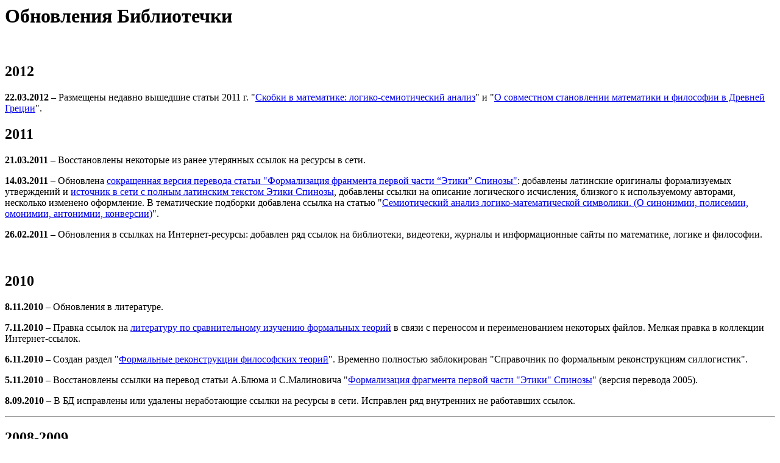

--- FILE ---
content_type: text/html
request_url: http://theo.ru/library/common/news.html
body_size: 1902
content:
<!doctype html public "-//w3c//dtd html 4.0 transitional//en">
<html>
<head>
<meta http-equiv="Content-Type" content="text/html; charset=windows-1251">
<meta http-equiv="Vary" content="Content-language">
<meta name="Languge" content="ru">
<title>Обновления Библиотечки по логике на Theo.ru</title>
<link rel="stylesheet" href="../../design/main.css" type="text/css">
</head>
<body>
<h1>Обновления Библиотечки</h1>
<p>&nbsp;</p>
<h2>2012</h2>
<p><b>22.03.2012</b> &#150; Размещены недавно вышедшие статьи 2011 г. &quot;<a href="../texts/symbolic_discurs/shiyan_hse_2011.pdf" target=main>Скобки в математике: логико-семиотический анализ</a>" и  &quot;<a href="../texts/shiyan_rggu_2011.pdf" target=main>О совместном становлении математики и философии в Древней Греции</a>&quot;.</p>
<h2>2011</h2>
<p><b>21.03.2011</b> &#150; Восстановлены некоторые из ранее утерянных ссылок 
  на ресурсы в сети.</p>
<p><b>14.03.2011</b> &#150; Обновлена <a href="../texts/spinethic/spinozethic.html">сокращенная 
  версия перевода статьи &quot;Формализация франмента первой части &#147;Этики&#148; 
  Спинозы&quot;</a>: добавлены латинские оригиналы формализуемых утверждений и 
  <a href="http://www.thelatinlibrary.com/spinoza.html">источник в сети с полным 
  латинским текстом Этики Спинозы</a>, добавлены ссылки на описание логического 
  исчисления, близкого к используемому авторами, несколько изменено оформление. 
  В тематические подборки добавлена ссылка на статью &quot;<a href="http://vox-journal.org/html/issues/vox9/134" target=main>Семиотический 
  анализ логико-математической символики. (О синонимии, полисемии, омонимии, антонимии, 
  конверсии)</a>&quot;.</p>
<p><b>26.02.2011</b> &#150; Обновления в ссылках на Интернет-ресурсы: добавлен 
  ряд ссылок на библиотеки, видеотеки, журналы и информационные сайты по математике, 
  логике и философии.</p>
<p>&nbsp;</p>
<h2>2010</h2>
<p><b>8.11.2010</b> &#150; Обновления в литературе.</p>
<p><b>7.11.2010</b> &#150; Правка ссылок на <a href="menu.php?l1=3" target="list">литературу 
  по сравнительному изучению формальных теорий</a> в связи с переносом и переименованием 
  некоторых файлов. Мелкая правка в коллекции Интернет-ссылок.</p>
<p><b>6.11.2010</b> &#150; Создан раздел &quot;<a href=../handbook_phil/index.php target=main>Формальные 
  реконструкции философских теорий</a>&quot;. Временно полностью заблокирован 
  &quot;Справочник по формальным реконструкциям силлогистик&quot;. </p>
<p><b>5.11.2010</b> &#150; Восстановлены ссылки на перевод статьи А.Блюма и С.Малиновича 
  &quot;<a href="../texts/spinethic/spinethic.pdf">Формализация фрагмента первой 
  части &quot;Этики&quot; Спинозы</a>&quot; (версия перевода 2005).</p>
<p><b>8.09.2010</b> &#150; В БД исправлены или удалены неработающие ссылки на 
  ресурсы в сети. Исправлен ряд внутренних не работавших ссылок.</p>
<hr>
<h2>2008-2009</h2>
<ul>
  <li><strong><font color="#CC0000">19-21 ноября 2009.</font></strong> Проведено 
    разделение информационной системы на подпроекты, рубрика &quot;Библиотечка&quot; 
    выделена в отдельный проект, созданы необходимые вспомогательные материалы 
    и проведена необходимая редактура кодов.</li>
</ul>
<ol>
</ol>
<blockquote> 
  <p><b>26 марта - 8 апреля 2008.</b> На основе материалов Информационной системы 
    по формальным теориям создан раздел &quot;Библиотечка&quot;.</p>
</blockquote>
<ol>
</ol>
<ul>
<li><strong><font color="#CC0000">1-8 апреля 2008.</font></strong> Рубрика &quot;Библиотечка&quot; 
    выделена в отдельный блок. Имеющийся материал разбит на рубрики (пока временные). 
    Модуль ссылок на логические ресурсы в Интернете расширен до 31 ссылки.</li>
<li><strong><font color="#CC0000">26-31 марта 2008.</font></strong> Создан раздел 
    &quot;Библиотечка&quot;, в который вошли материалы прежнего раздела &quot;Литература&quot; 
    Информационной системы по формальным теориям. Туда же помещены ссылки на различные 
    логические ресурсы в сети.</li>
</ul>
<ol>
</ol>  
<hr>
</body>
</html>
